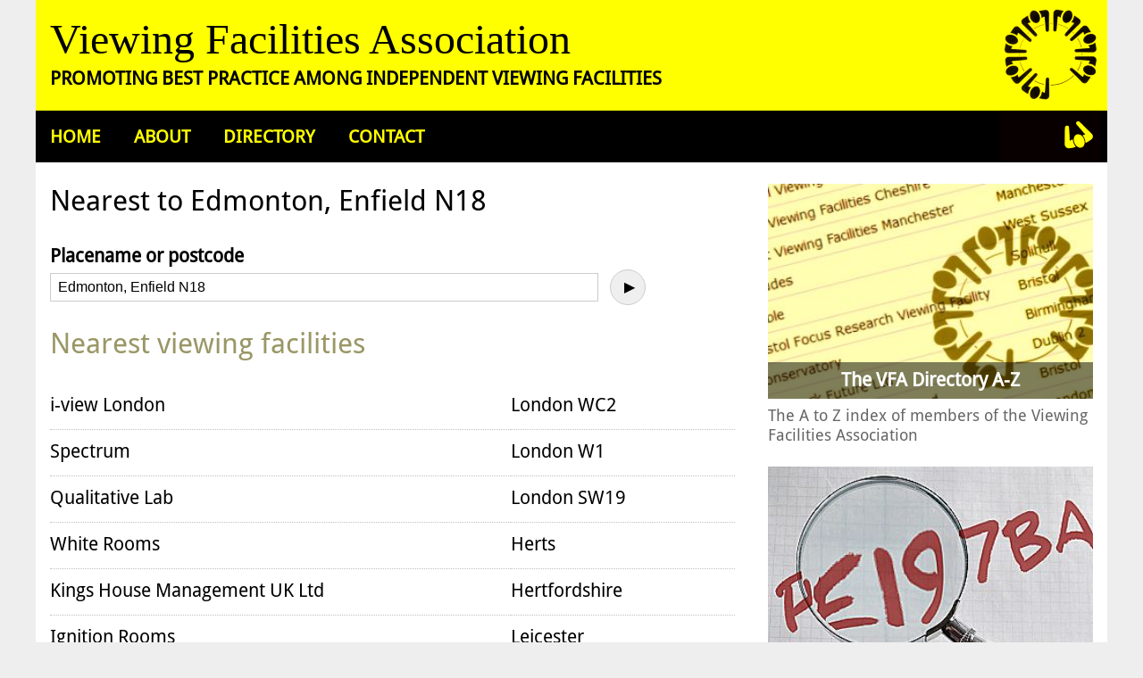

--- FILE ---
content_type: text/html
request_url: https://www.viewing.org.uk/directory/location.shtml?place=Edmonton+N18
body_size: 1167
content:
<!DOCTYPE HTML>
<html lang=EN>
<head>
<title>Viewing facilities near Edmonton N18</title>
<link rel="stylesheet" href="/viewing.css?20240712">
<link rel="icon" href="/favicon.png">
<link rel="apple-touch-icon" href="/apple-touch-icon.png">
<meta name="viewport" content="width=device-width, initial-scale=1">
<meta name="format-detection" content="telephone=no">
<meta name="author" content="Skill Zone Ltd, http://www.skillzone.net">
<meta name="copyright" content="Skill Zone Ltd, 2015-24">
<meta name="robots" content="noarchive">
<meta name=description content="Quickly search for Viewing Facilities throughout the UK which are closest to a placename or postcode">
</head>

<body>
<header>
<img class=logo src="/vfalogo.png" alt="">
<div class=masthead>
<div class=vfa>Viewing Facilities Association</div>
<div class=strapline>Promoting best practice among independent viewing facilities</div>
</div>
</header>

<nav id=menubar>
<a href="/">Home</a>
<a href="/about/">About</a>
<a href="/directory/">Directory</a>
<a href="/contact/">Contact</a>
</nav>

<div class=main role=main>


<div class=fullwidth>
<section class=maintext>
<h1>Nearest to Edmonton, Enfield N18</h1>
<form>
<p><b><label for=place>Placename or postcode</label></b>
<br><input type=text class=searchbox name=place id=place value="Edmonton, Enfield N18">
<button class=searchbutton type=submit>&#9654;</button>
</form>
<h2>Nearest viewing facilities</h2>
<p>
<div class=dtable>
<a class=drow href="/directory/78-i-view-London">
<div class=dname>i-view London</div>
<div class=dtown>London&nbsp;WC2</div>
</a>

<a class=drow href="/directory/23G-Spectrum">
<div class=dname>Spectrum</div>
<div class=dtown>London&nbsp;W1</div>
</a>

<a class=drow href="/directory/65-The-Qualitative-Lab">
<div class=dname>Qualitative Lab</div>
<div class=dtown>London&nbsp;SW19</div>
</a>

<a class=drow href="/directory/102-The-White-Rooms">
<div class=dname>White Rooms</div>
<div class=dtown>Herts</div>
</a>

<a class=drow href="/directory/80-Kings-House-Management-UK-Ltd">
<div class=dname>Kings House Management UK Ltd</div>
<div class=dtown>Hertfordshire</div>
</a>

<a class=drow href="/directory/89-Ignition-Rooms">
<div class=dname>Ignition Rooms</div>
<div class=dtown>Leicester</div>
</a>

</div>
<p class=smaller>Our calculation of proximity is based on straight-line estimates and is for guidance only.
This service uses Ordinance Survey placename and postcode data,
plus supplementary data from other sources.
</section>

<aside class=submenu>

<div class="menutile">
<a href="/directory/">
<img src="/tiles/directory.jpg" alt="" width="100%">
<div class="linktitle">The VFA Directory A-Z</div>
</a>
<div class="linkexplained">The A to Z index of members of the Viewing Facilities Association</div>
</div>

<div class=menutile>
<a href="/directory/location.shtml">
<img src="/tiles/location.jpg" width="100%" alt="">
<div class=linktitle>Search by Placename</div>
</a>
<div class=linkexplained>Search for Viewing Facilities which are nearest to a UK place name or post code.</div>
</div>

</aside>

<ul class="arrow mobilemenu">
<li><a href="/directory/">The VFA Directory A-Z</a>
<li><a href="/directory/location.shtml">Search by Placename</a>
</ul>
</div>

</div>

<footer>
&copy; Viewing Facilities Association, 2024
</footer>


</body>

</html>

   



--- FILE ---
content_type: text/css
request_url: https://www.viewing.org.uk/viewing.css?20240712
body_size: 2846
content:
/* =========================================================== */ 
/*  The Viewing Facilities Association UK                      */ 
/* =========================================================== */
@font-face
  {
  font-family: "Droid Sans";
  font-display: swap;
  src: local( "Droid Sans" ), 
    url( "/shared/fonts/droid-sans.woff2" ) format( "woff2" ),
    url( "/shared//fonts/droid-sans.ttf" ) format( "ttf" );
  }

@font-face
  {
  font-family: "Droid Sans Bold";
  font-display: swap;
  src: local( "Droid Sans Bold" ), 
    url( "/shared/fonts/droid-sans-bold.woff2" ) format( "woff2" ),
    url( "/shared/fonts/droid-sans-bold.ttf" ) format( "ttf" );
  }

HTML
  {
  background: #eeeeee;
  padding: 0;
  overflow-y: scroll;
  font-size: 12pt;
  }

BODY
  {
  min-width: 256px;
  max-width: 1200px;
  margin: 0 auto ;
  border: 0;
  padding: 0;
  color: black;
  background: white;
  font-family: Calibri, "Droid Sans", Arial, Helvetica, sans-serif;
  font-size: 1.333rem;
  }

IMG
  {
  max-width: 100%;
  height: auto;
  }

:FOCUS
  {
  outline: 0;
  }


/* =========================================================== */ 
/*  HEADER BANNER                                              */ 
/* =========================================================== */ 
HEADER
  {
  display: block;
  position: relative;
  height: 124px;
  }

HEADER IMG.logo
  {
  position: absolute;
  top: 0;
  right: 8px;
  z-index: 99;
  }

DIV.masthead
  {
  display: block;
  border: 0;
  padding: 16px;
  background: yellow;
  height: 92px ;
  overflow: hidden;
  }

DIV.masthead DIV.vfa
  {
  font-family: Georgia, 'Times New Roman' ;
  font-size: 36pt;
  }

DIV.masthead DIV.strapline
  {
  padding-top: 4px;
  text-transform: uppercase;
  font-size: 16pt;
  font-weight: bold;
  }

NAV
  {
  display: block;
  position: sticky;
  top: 0;
  width: 100%;
  max-width: 100%;
  height: 58px;
  z-index: 98;
  overflow: hidden;
  background: black;
  }

NAV A, NAV A:VISITED
  {
  display: inline-block;
  padding: 17px 16px;
  color: yellow;
  font-size: 1.25rem;
  font-weight: bold;
  text-transform: uppercase;
  text-decoration: none;
  }

NAV A:ACTIVE, NAV A:HOVER
  {
  color: white;
  background: #333333;
  }

.mobilecandy
  {
  display: none;
  }

.mobilecandy IMG
  {
  width: auto;
  height: auto;
  max-width: 100%;
  max-height: 160px;
  }

@media screen and ( max-width: 800px )
  {
  HEADER, DIV.masthead
    {
    height: auto;
    }

  HEADER IMG.logo
    {
    display: none;
    }

  DIV.masthead DIV.vfa 
    {
    font-size: 28pt;
    }

  DIV.masthead DIV.strapline
    {
    font-size: 12pt;
    }

  NAV A, NAV A:VISITED
    {
    font-size: 1rem;
    padding-right: 17px 8px;
    }
  }

@media screen and ( max-width: 560px )
  {
  DIV.masthead DIV.vfa 
    {
    font-size: 21pt;
    }

  DIV.masthead DIV.strapline
    {
    font-size: 9pt;
    }

  NAV A, NAV A:VISITED
    {
    padding: 17px 8px;
    }

  NAV A:FIRST-CHILD
    {
    padding-left: 16px;
    }

  .eyecandy
    {
    display: none;
    }

  .mobilecandy
    {
    display: block;
    }
  }

@media screen and ( max-width: 480px )
  {
  DIV.masthead DIV.vfa 
    {
    font-size: 14pt;
    }

  DIV.masthead DIV.strapline
    {
    display: none;
    }

  NAV A, NAV A:VISITED
    {
    padding: 17px 6px;
    }
  }

@media screen and ( max-width: 300px )
  {
  DIV.masthead DIV.vfa 
    {
    font-size: 12pt;
    font-weight: bold;
    }
  }


A.quiet, A.quiet:VISITED
  {
  text-decoration: none;
  }

A.quiet:ACTIVE, A.quiet:HOVER
  {
  text-decoration: underline;
  }

/* =========================================================== */ 
/*  MAIN BODY OF PAGE                                          */ 
/* =========================================================== */ 
DIV.main
  {
  display: block;
  box-sizing: border-box;
  padding: 24px 16px;
  min-height: calc( 100vh - 220px ) ;
  line-height: 150%;
  }

BODY.homepage DIV.main
  {
  padding-top: 0;
  }

DIV.main A, DIV.main A:VISITED, DIV.main A:ACTIVE, DIV.main A:HOVER
  {
  color: black;
  }

DIV.main H1
  {
  margin-top: 0;
  padding-top: 0;
  xxxfont-size: 1.75rem;
  font-weight: normal;
  line-height: normal;
  }

DIV.main H1 SPAN.strapline
  {
  font-size: 1.2rem;
  text-transform: uppercase;
  }

DIV.main H2
  {
  font-weight: normal;
  line-height: normal;
  }

SPAN.ellipsis
  {
  display: inline-block;
  max-width: 100%;
  overflow: hidden;
  text-overflow: ellipsis;
  }

/* =========================================================== */ 
/*  BULLET LISTS                                               */ 
/* =========================================================== */ 
DIV.main UL
  {
  margin-left: 0.5em;
  padding-left: 1em ;
  }

UL.arrow
  {
  list-style-image: url( "/arrowbullet.gif" );
  }

UL.arrow LI
  {
  padding-bottom: 8px;
  }

UL.arrow A, UL.arrow A:VISITED
  {
  text-decoration: none;
  }

UL.arrow A:ACTIVE, UL.arrow A:HOVER
  {
  background: #EEEEEE;
  text-decoration: underline;
  }


/* =========================================================== */ 
/*  SECTIONS AND ASIDES                                        */ 
/* =========================================================== */ 
DIV.fullwidth
  {
  display: table;
  width: 100%;
  }

SECTION.maintext
  {
  display: table-cell;
  vertical-align: top;
  width: 67%;
  padding-right: 16px;
  }

SECTION.maintext H2
  {
  color: #9A9766;
  margin-top: 1.5rem;
  }

SECTION.maintext P.intro
  {
  color: #4D4933;
  }

ASIDE
  {
  display: table-cell;
  vertical-align: top;
  width: 33%;
  padding-left: 1em;
  }

ASIDE.img
  {
  display: block;
  width: auto;
  }

ASIDE SPAN.caption
  {
  font-size: smaller;
  color: gray;
  }

@media screen and ( max-width: 640px )
  {
  SECTION.maintext, ASIDE
    {
    display: block;
    width: auto;
    margin-bottom: 16px;
    padding-left: 0;
    padding-right: 0;
    }

  DIV.main H2
    {
    xxxfont-weight: bold;
    }    
  }

.smaller
  {
  font-size: smaller;
  }

.invisible
  {
  position: absolute;
  left: -9999px;
  top: 0;
  width: 1px;
  height: 1px;
  overflow: hidden;
  }
  

/* =========================================================== */ 
/*  ASIDE CONTACTBAR                                           */ 
/* =========================================================== */ 
DIV.contactbar
  {
  padding: 16px;
  background: #EEEEDD;
  border: solid #DDDDCC 1px;
  font-size: smaller;
  }

DIV.contactbar IMG
  {
  float: right;
  width: 20%;
  max-width: 84px;
  height: auto;
  margin-left: 4px;
  }
  

/* =========================================================== */ 
/*  ASIDE SUBMENUS                                             */ 
/* =========================================================== */ 
SECTION.menutiles
  {
  display: grid;
  grid-template-columns: 1fr 1fr 1fr;
  grid-column-gap: 16px;
  grid-row-gap: 16px;
  padding-top: 32px;
  }

@media screen and ( max-width: 800px )
  {
  SECTION.menutiles
    {
    grid-template-columns: 1fr 1fr;
    }
  }

@media screen and ( max-width: 500px )
  {
  SECTION.menutiles
    {
    grid-template-columns: 1fr;
    }
  }

DIV.menutile A
  {
  display: block;
  position: relative;
  text-decoration: none;
  }

DIV.menutile IMG
  {
  display: block;
  width: 100%;
  height: auto;
  border: 0;
  }

DIV.menutile DIV.linktitle
  {
  display: block;
  position: absolute;
  bottom: 0;
  left: 0; 
  right: 0;
  text-align: center;
  font-weight: bold;
  padding: 4px 0 6px 0;
  color: white;
  background: rgba( 0, 0, 0, 0.5 ) ;
  }

DIV.menutile DIV.linkexplained
  {
  font-size: smaller;
  line-height: 125%;
  color: #666666;
  padding: 8px 0 24px 0;
  }

UL.mobilemenu
  {
  display: none;
  }

@media screen and ( max-width: 800px )
  {
  /*
  ASIDE.submenu
    {
    display: none;
    }

  UL.mobilemenu
    {
    display: block;
    }
  */
  }



/* =========================================================== */ 
/*  GLOSSARY OF TERMINOLOGY USED IN VIEWING FACILITIES         */ 
/* =========================================================== */ 
@media screen and ( min-width: 640px )
  {
  DIV.terminology
    {
    column-count: 2;
    column-gap: 2rem;
    column-rule: solid #999999 1px;
    box-align: top;
    }
  }

DIV.term
  {
  display: inline-block;
  }

DIV.term H2
  {
  font-size: 1.66rem;
  font-weight: bold;
  margin-bottom: 0;
  }

DIV.term P
  {
  margin: 0 0 24px 0;
  padding: 0;
  }


/* =========================================================== */ 
/*  DIRECTORY INDEX                                            */ 
/* =========================================================== */ 
DIV.dtable
  {
  display: table;
  width: 100%;
  }

A.drow, A.drow:VISITED
  {
  display: table-row;
  text-decoration: none;
  }

A.drow:ACTIVE, A.drow:hover
  {
  background: #FFFFCC;
  }

DIV.dname, DIV.dtown
  {
  display: table-cell;
  padding: 8px 0 12px 0;
  vertical-align: top;
  border-top: dotted silver 1px;
  }

DIV.dtable A.drow:FIRST-CHILD DIV
  {
  border: 0;
  }

DIV.dname
  {
  width: 66%;
  padding-right: 1%;
  }

DIV.dtown
  {
  width: 32%;
  }

@media screen and ( max-width: 640px )
  {
  DIV.dtable
    {
    display: block;
    }

  A.drow, A.drow:VISITED
    {
    display: block;
    width: 100%;
    padding: 8px 0;
    min-height: 36px;
    border-top: dotted silver 1px;
    }

  DIV.dname, DIV.dtown
    {
    display: inline;
    padding-bottom: 0;
    border: 0;
    }

  DIV.dname
    {
    font-weight: bold;
    }
  
  DIV.dname:AFTER
    {
    content: ", ";
    }
  } 


/* =========================================================== */ 
/*  DIRECTORY PLACES LIST                                      */ 
/* =========================================================== */ 
DIV.placelist
  {
  font-size: smaller;
  line-height: 166%;
  }

DIV.placelist A, DIV.placelist A:VISITED
  {
  text-decoration: none;
  }

DIV.placelist A:ACTIVE, DIV.placelist A:HOVER
  {
  text-decoration: underline;
  }

@media screen and ( min-width: 640px )
  {
  DIV.placelist
    {
    column-count: 2;
    column-gap: 2rem;
    column-rule: solid #999999 1px;
    box-align: top;
    }
  }

@media screen and ( min-width: 800px )
  {
  DIV.placelist
    {
    column-count: 3;
    }
  }


/* =========================================================== */ 
/*  MEMBER LISTING                                             */ 
/* =========================================================== */
A.tel
  {
  text-decoration: none;
  }
 
IMG.memberlogo
  {
  max-width: 240px;
  height: auto;
  }

ASIDE.vfachecklist
  {
  width: 33%;
  padding: 16px;
  background: #FAFAEA;
  border: solid #EEEEDD 1px;
  font-size: smaller;
  line-height: 150%;
  }

ASIDE.vfachecklist H2
  {
  margin: 0;
  }

DIV.map
  {
  position: relative;
  }

DIV.mapguard
  {
  position: absolute;
  width: 100%;
  height: 100%;
  z-index: 999;
  }

SECTION.dirboxes
  {
  display: table;
  margin-top: 32px;
  page-break-inside: avoid;
  }

DIV.box3
  {
  display: table-cell;
  width: 33%;
  padding: 16px;
  border-left: dotted silver 1px;
  font-size: smaller;
  }

SECTION.dirboxes DIV.box3:FIRST-CHILD
  {
  border-left: 0;
  padding-left: 0;
  }

DIV.box3 H2
  {
  margin: 0;
  padding: 0;
  }

@media screen and ( max-width: 800px )
  {
  ASIDE.vfachecklist
    {
    display: block;
    width: auto;
    }

  DIV.box3
    {
    display: block;
    width: auto;
    padding: 0;
    border: none;
    margin-bottom: 32px;
    }
  }

@media screen and ( max-width: 480px )
  {
  IMG.memberlogo
    {
    display: none;
    }

  IMG.mobilelogo
    {
    display: block;
    width: 100%;
    }
  }

/* =========================================================== */ 
/*  MEMBER LISTING IMAGES                                      */ 
/* =========================================================== */ 
DIV.photocontainer
  {
  position: relative;
  border: solid #CCCCCC 1px;
  overflow: hidden;
  background: #EEEEEE;
  margin-bottom: 24px;
  }

DIV.photocontainer IMG
  {
  display: block;
  margin: 0 auto ;
  width: 100%;
  height: auto;
  }

DIV.photocontainer A,
DIV.photocontainer A:active,
DIV.photocontainer A:visited,
DIV.photocontainer A:hover
  {
  font-family: "Arial Unicode MS" ;
  font-size: 48pt;
  font-weight: bold;
  color: #ddddff;
  text-shadow: 0 0 12px black;
  text-decoration: none;
  position: absolute;
  bottom: 0;
  width: 80px;
  text-align: center;
  z-index: 66;
  padding: 0px 0px 32px 0px;
  outline: none;
  }

DIV.photocontainer A:HOVER
  {
  color: #ffffee;
  }

DIV.photocontainer A.leftarrow
  {
  left: 0;
  }

DIV.photocontainer A.rightarrow
  {
  right: 0;
  }

@media screen and ( max-width: 640px )
  {
  DIV.photocontainer
    {
    margin: -24px -16px 24px -16px;
    }
  }

/* =========================================================== */ 
/*  FORMS                                                      */ 
/* =========================================================== */ 
FORM.modern
  {
  width: 90%;
  }

INPUT.modern, TEXTAREA.modern
  {
  box-sizing: border-box;
  width: 100%;
  font-size: 1.5rem;
  line-height: 150%;
  padding: 8px;
  border: solid #CCCCCC 1px;
  }

INPUT.modern:FOCUS, TEXTAREA.modern:FOCUS
  {
  border: solid #CC3333 1px;
  }

SPAN.required
  {
  font-size: 0.85rem;
  color: #CC0000;
  float: right;
  }

BUTTON.modern
  {
  padding: 16px;
  border: solid #CCCCCC 1px;
  border-radius: 4px;
  background-image: linear-gradient( top, #FFFFFF, #DDDDDD );
  background-image: -moz-linear-gradient( top, #FFFFFF, #DDDDDD );
  background-image: -webkit-linear-gradient( top, #FFFFFF, #DDDDDD );
  background-image: -ms-linear-gradient( top, #FFFFFF, #DDDDDD );
  font-size: 1rem;
  }

FORM DIV.hp
  {
  border: solid red 4px;
  padding: 18px;
  position: absolute;
  left: -1000px;
  max-width: 800px;
  }

FORM .cp
  {
  position: absolute;
  visibility: collapse;
  }

INPUT.searchbox
  {
  display: inline-block;
  box-sizing: border-box;
  width: 80%;
  font-size: 1rem;
  height: 32px;
  padding: 4px 8px;
  border: solid #CCCCCC 1px;
  }
  
BUTTON.searchbutton
  {
  display: inline-block;
  margin-left: 8px;
  height: 40px;
  width: 40px;
  padding: 0 0 0 4px;
  border: solid #CCCCCC 1px;
  border-radius: 20px;
  background-image: linear-gradient( top, #FFFFFF, #DDDDDD );
  font-size: 1rem;
  text-align: center;
  }

/* =========================================================== */ 
/*  FOOTER                                                     */ 
/* =========================================================== */ 
FOOTER
  {
  clear: both;
  display: block;
  margin-top: 32px;
  color: black;
  background: yellow;
  padding: 0.5em 1em ;
  padding: 0.5rem 1rem;
  font-size: 1rem;
  font-weight: bold;
  text-transform: uppercase;
  }

@media screen and ( max-width: 480px )
  {
  FOOTER
    {
    font-size: 9pt;
    }
  }

/* =========================================================== */ 
/*  PRINT SETTINGS                                             */ 
/* =========================================================== */ 
@media print
  {
  HTML
    {
    background: white;
    }

  HEADER
    {
    height: 128px;
    }

  HEADER IMG.logo
    {
    display: none;
    height: 112px;
    width: auto;
    }

  NAV, FOOTER
    {
    display: none;
    }

  DIV.main
    {
    padding: 16px 0;
    }
  }
